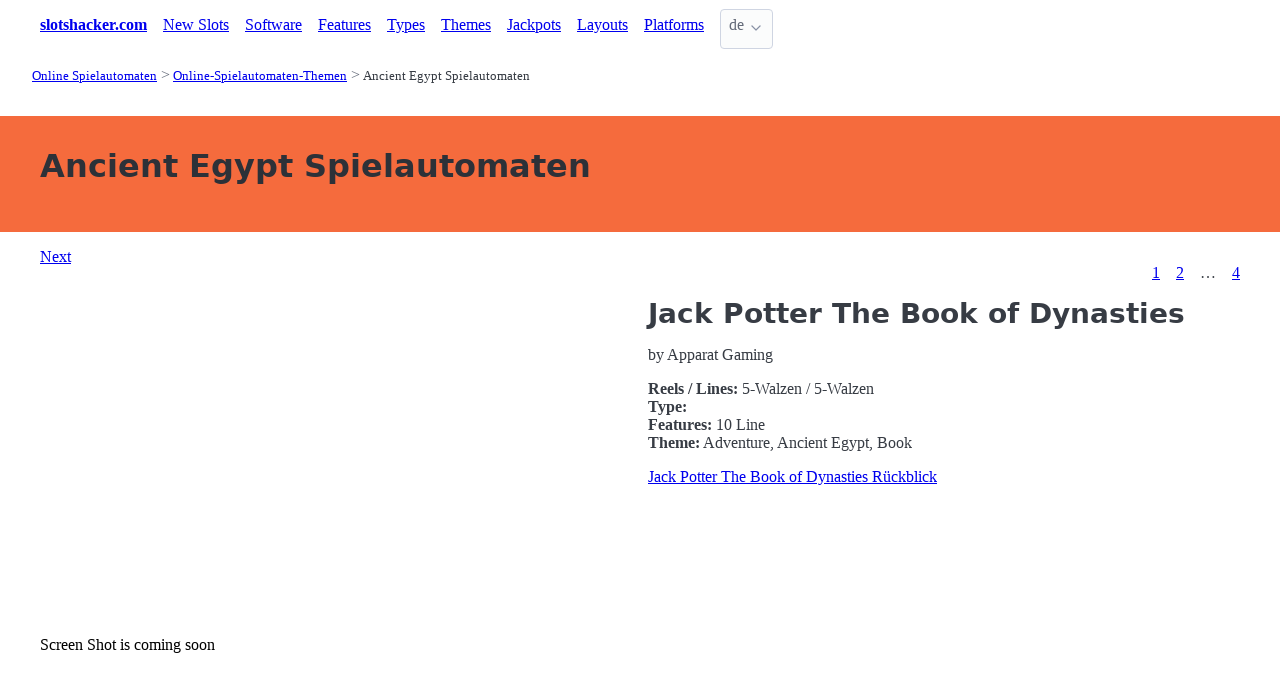

--- FILE ---
content_type: text/html;charset=utf-8
request_url: https://slotshacker.com/ancient-egypt-slots
body_size: 5642
content:
<!DOCTYPE html>
<html lang="de">
<head>
  <link rel="preconnect" href="https://cdn.jsdelivr.net" crossorigin>
    <meta charset="utf-8">
  <meta http-equiv="X-UA-Compatible" content="IE=edge">
  <meta name="viewport" content="width=device-width, initial-scale=1">
  <title>Ancient Egypt Online Spielautomaten - SlotsHacker.coml</title>
  <meta name="description" content="" />
  <meta name="author" content="slotshacker.com" />
  <meta rel="author" href="" />
  <meta name="copyright" content="&copy; 2022" />
  <link rel="canonical" href="https://slotshacker.com/ancient-egypt-slots" /> 
  <link rel="alternate" hreflang="en" href="https://slotshacker.com/en/ancient-egypt-slots" /> 
    <link rel="sitemap" type="application/rss+xml" title="Sitemap" href="https://slotshacker.com/sitemap.xml" />


  <link rel="preload" as="style" href="https://cdn.jsdelivr.net/npm/@picocss/pico@2/css/pico.min.css" onload="this.onload=null;this.rel='stylesheet'">
  <noscript>
    <link rel="stylesheet" href="https://cdn.jsdelivr.net/npm/@picocss/pico@2/css/pico.min.css">
  </noscript>

  <link rel="stylesheet" href="/stylesheets/cookieconsent.css" media="print" onload="this.media='all'">  
  
    <script type="text/javascript" src="https://cdn.jsdelivr.net/npm/slick-carousel@1.8.1/slick/slick.min.js"></script>
    <link rel="stylesheet" type="text/css" href="https://cdn.jsdelivr.net/npm/slick-carousel@1.8.1/slick/slick.css"/>

  <meta property="og:title" content="Ancient Egypt Online Spielautomaten - SlotsHacker.coml"/>
  <meta property="og:description" content=""/>
  <meta property="og:type" content="article"/>
  <meta property="og:locale" content="de" />

    <!-- Matomo -->
    <script>
      var _paq = window._paq = window._paq || [];
      /* tracker methods like "setCustomDimension" should be called before "trackPageView" */
      _paq.push(['trackPageView']);
      _paq.push(['enableLinkTracking']);
      (function() {
        var u="https://matomo.pointnemo.com/";
        _paq.push(['setTrackerUrl', u+'matomo.php']);
        _paq.push(['setSiteId', '25']);
        var d=document, g=d.createElement('script'), s=d.getElementsByTagName('script')[0];
        g.async=true; g.src=u+'matomo.js'; s.parentNode.insertBefore(g,s);
      })();
    </script>
      <!-- End Matomo Code -->

        

    <link rel="apple-touch-icon" sizes="180x180" href="/favicon/apple-touch-icon.png">
    <link rel="icon" type="image/png" sizes="32x32" href="/favicon/favicon-32x32.png">
    <link rel="icon" type="image/png" sizes="16x16" href="/favicon/favicon-16x16.png">
    <link rel="manifest" href="/favicon/site.webmanifest">    




  <Style>
    .tag {
      color: black;
      border-style: none;
      background-color: YellowGreen;
      padding: 3px 5px 3px 6px;
      font-size: 80%;
    }
  </Style>

</head>
<body>





  <section class="container">
    <nav>
  <ul>
    <li><a href='/' title='Home Page'><strong>slotshacker.com</strong></a></li>

        <li><a class='secondary' href='/slots/new' title=''>New Slots</a></li><li><a class='secondary' href='/software' title=''>Software</a></li><li><a class='secondary' href='/features' title=''>Features</a></li><li><a class='secondary' href='/types' title=''>Types</a></li><li><a class='secondary' href='/themes' title=''>Themes</a></li><li><a class='secondary' href='/jackpots' title=''>Jackpots</a></li><li><a class='secondary' href='/layouts' title=''>Layouts</a></li><li><a class='secondary' href='/platforms' title=''>Platforms</a></li>
        
    <li>
      <details class="dropdown">
        <summary>
          de
        </summary>

        <ul dir="rtl">


            <li><a href="/en/ancient-egypt-slots" >en</a></li>

        </ul>
      </details>
    </li>
  </ul>

</nav>
 




<!-- END NAV -->
    <nav aria-label="breadcrumb">
  <ul>
      <li><a href="/"><small>Online Spielautomaten</small></a>
      <li><a href="/themes"><small>Online-Spielautomaten-Themen</small></a>
      <li><a href="/ancient-egypt-slots" aria-current='page'><small>Ancient Egypt Spielautomaten</small></a>
  </ul>
</nav>

  </section>

  <section class="container">
    <div id="live-search-results" class="container"></div>
  </section>

  <section  class="pico-background-pink-600"  style='background-color: #F56B3D; padding-top: 2em; padding-bottom: 2em;'>
    <div class="container "> 
      

    <hgroup>
      <h1>Ancient Egypt Spielautomaten</h1>  
      <p></p> 
    </hgroup>  






    </div>
  </section>

  <section class="container">
     



















    <nav class='pagination is-right' role='navigation' aria-label='pagination'><a class='pagination-previous' href='/ancient-egypt-slots/2'>Next</a><ul class='pagination-list' style='list-style-type: none;'><li><a class='pagination-link is-current' aria-label='Goto page 1' a href='/ancient-egypt-slots'>1</a></li><li><a class='pagination-link ' aria-label='Goto page 2' href='/ancient-egypt-slots/2'>2</a></li><li><span class='pagination-ellipsis'>&hellip;</span></li><li><a class='pagination-link ' aria-label='Goto page 86' a href='/ancient-egypt-slots/4'>4</a></li></ul></nav>

   


  <div class="grid">
    
    <div>
        <div>
           <div>
    
                <img src="/no-screenshot.png" alt="Screenshot is coming soon">
              
          </div>

         <div>
              <span>Screen Shot is coming soon</span>
        </div>         
  
        </div>



    </div>   

    <div>

      <h2> 
        <!--<a href="/slots/jack-potter-the-book-of-dynasties-5-reel-apparat-gaming">Jack Potter The Book of Dynasties</a>-->
        Jack Potter The Book of Dynasties
      </h2>

      <p>
        by Apparat Gaming
      </p>

      <p>
        <strong>Reels / Lines:</strong> 5-Walzen
         / 
         5-Walzen
         <br>
        <strong>Type:</strong> 

        <br>
        <strong>Features:</strong> 10 Line
        <br>

        <strong>Theme:</strong> Adventure, Ancient Egypt, Book
      </p>

      <a href="/slots/jack-potter-the-book-of-dynasties-5-reel-apparat-gaming" >Jack Potter The Book of Dynasties Rückblick</a>
      <!--<a href="/slots/jack-potter-the-book-of-dynasties-5-reel-apparat-gaming" >Jack Potter The Book of Dynasties</a>-->

    </div>    
  </div>    

  <div>
    &nbsp;<br>&nbsp;
    
  </div>

 <hr> 

  <div class="grid">
    
    <div>
        <div>
           <div>
    
                <img src="/no-screenshot.png" alt="Screenshot is coming soon">
              
          </div>

         <div>
              <span>Screen Shot is coming soon</span>
        </div>         
  
        </div>



    </div>   

    <div>

      <h2> 
        <!--<a href="/slots/book-of-xerxes-diamond-treasures-5-reel-apparat-gaming">Book Of Xerxes Diamond Treasures</a>-->
        Book Of Xerxes Diamond Treasures
      </h2>

      <p>
        by Apparat Gaming
      </p>

      <p>
        <strong>Reels / Lines:</strong> 5-Walzen
         / 
         5-Walzen
         <br>
        <strong>Type:</strong> 

        <br>
        <strong>Features:</strong> 10 Line
        <br>

        <strong>Theme:</strong> Ancient Egypt, Book, Diamonds
      </p>

      <a href="/slots/book-of-xerxes-diamond-treasures-5-reel-apparat-gaming" >Book Of Xerxes Diamond Treasures Rückblick</a>
      <!--<a href="/slots/book-of-xerxes-diamond-treasures-5-reel-apparat-gaming" >Book Of Xerxes Diamond Treasures</a>-->

    </div>    
  </div>    

  <div>
    &nbsp;<br>&nbsp;
    
  </div>

 <hr> 

  <div class="grid">
    
    <div>
        <div>
           <div>
    
                <img src="/images/pics/slots/middle/secrets-of-papyrus-10337.webp" alt="">
              
          </div>

         <div>
              <span>Mascot Gaming</span>        </div>         
  
        </div>



    </div>   

    <div>

      <h2> 
        <!--<a href="/slots/secrets-of-papyrus-5-reel-mascot-gaming">Secrets of Papyrus</a>-->
        Secrets of Papyrus
      </h2>

      <p>
        by Mascot Gaming
      </p>

      <p>
        <strong>Reels / Lines:</strong> 5-Walzen
         / 
         5-Walzen
         <br>
        <strong>Type:</strong> 

        <br>
        <strong>Features:</strong> 
        <br>

        <strong>Theme:</strong> Ancient Egypt
      </p>

      <a href="/slots/secrets-of-papyrus-5-reel-mascot-gaming" >Secrets of Papyrus Rückblick</a>
      <!--<a href="/slots/secrets-of-papyrus-5-reel-mascot-gaming" >Secrets of Papyrus</a>-->

    </div>    
  </div>    

  <div>
    &nbsp;<br>&nbsp;
    
  </div>

 <hr> 

  <div class="grid">
    
    <div>
        <div>
           <div>
    
                <img src="/images/pics/slots/middle/a-mummy-full-of-wilds-10194.webp" alt="">
              
          </div>

         <div>
              <span>Greentube</span>        </div>         
  
        </div>



    </div>   

    <div>

      <h2> 
        <!--<a href="/slots/a-mummy-full-of-wilds-5-reel-greentube">A Mummy Full of Wilds</a>-->
        A Mummy Full of Wilds
      </h2>

      <p>
        by Greentube
      </p>

      <p>
        <strong>Reels / Lines:</strong> 5-Walzen
         / 
         5-Walzen
         <br>
        <strong>Type:</strong> 

        <br>
        <strong>Features:</strong> 
        <br>

        <strong>Theme:</strong> Ancient Egypt, Desert, Mummy
      </p>

      <a href="/slots/a-mummy-full-of-wilds-5-reel-greentube" >A Mummy Full of Wilds Rückblick</a>
      <!--<a href="/slots/a-mummy-full-of-wilds-5-reel-greentube" >A Mummy Full of Wilds</a>-->

    </div>    
  </div>    

  <div>
    &nbsp;<br>&nbsp;
    
  </div>

 <hr> 

  <div class="grid">
    
    <div>
        <div>
           <div>
    
                <img src="/images/pics/slots/middle/anksunamun-deluxe-10070.webp" alt="">
              
          </div>

         <div>
              <span>Mascot Gaming</span>        </div>         
  
        </div>



    </div>   

    <div>

      <h2> 
        <!--<a href="/slots/anksunamun-deluxe-5-reel-mascot-gaming">Anksunamun Deluxe</a>-->
        Anksunamun Deluxe
      </h2>

      <p>
        by Mascot Gaming
      </p>

      <p>
        <strong>Reels / Lines:</strong> 5-Walzen
         / 
         5-Walzen
         <br>
        <strong>Type:</strong> 

        <br>
        <strong>Features:</strong> 10 Line
        <br>

        <strong>Theme:</strong> Anksunamun, Ancient Egypt
      </p>

      <a href="/slots/anksunamun-deluxe-5-reel-mascot-gaming" >Anksunamun Deluxe Rückblick</a>
      <!--<a href="/slots/anksunamun-deluxe-5-reel-mascot-gaming" >Anksunamun Deluxe</a>-->

    </div>    
  </div>    

  <div>
    &nbsp;<br>&nbsp;
    
  </div>

 <hr> 

  <div class="grid">
    
    <div>
        <div>
           <div>
    
                <img src="/images/pics/slots/middle/cleo-team-9761.webp" alt="">
              
          </div>

         <div>
              <span>Red Rake Gaming</span>        </div>         
  
        </div>



    </div>   

    <div>

      <h2> 
        <!--<a href="/slots/cleo-team-5-reel-red-rake-gaming">Cleo Team</a>-->
        Cleo Team
      </h2>

      <p>
        by Red Rake Gaming
      </p>

      <p>
        <strong>Reels / Lines:</strong> 5-Walzen
         / 
         5-Walzen
         <br>
        <strong>Type:</strong> 

        <br>
        <strong>Features:</strong> 3125 Way
        <br>

        <strong>Theme:</strong> Ancient Egypt, Gods and Goddesses, Egyptian Gods
      </p>

      <a href="/slots/cleo-team-5-reel-red-rake-gaming" >Cleo Team Rückblick</a>
      <!--<a href="/slots/cleo-team-5-reel-red-rake-gaming" >Cleo Team</a>-->

    </div>    
  </div>    

  <div>
    &nbsp;<br>&nbsp;
    
  </div>

 <hr> 

  <div class="grid">
    
    <div>
        <div>
           <div>
    
                <img src="/no-screenshot.png" alt="Screenshot is coming soon">
              
          </div>

         <div>
              <span>Screen Shot is coming soon</span>
        </div>         
  
        </div>



    </div>   

    <div>

      <h2> 
        <!--<a href="/slots/eye-of-horus-tablets-of-destiny-blueprint-gaming">Eye Of Horus - Tablets Of Destiny</a>-->
        Eye Of Horus - Tablets Of Destiny
      </h2>

      <p>
        by Blueprint Gaming
      </p>

      <p>
        <strong>Reels / Lines:</strong> 
         / 
         
         <br>
        <strong>Type:</strong> 

        <br>
        <strong>Features:</strong> 10 Line
        <br>

        <strong>Theme:</strong> Ancient Egypt
      </p>

      <a href="/slots/eye-of-horus-tablets-of-destiny-blueprint-gaming" >Eye Of Horus - Tablets Of Destiny Rückblick</a>
      <!--<a href="/slots/eye-of-horus-tablets-of-destiny-blueprint-gaming" >Eye Of Horus - Tablets Of Destiny</a>-->

    </div>    
  </div>    

  <div>
    &nbsp;<br>&nbsp;
    
  </div>

 <hr> 

  <div class="grid">
    
    <div>
        <div>
           <div>
    
                <img src="/images/pics/slots/middle/wngs-of-horus-9688.webp" alt="">
              
          </div>

         <div>
              <span>Hacksaw Gaming</span>        </div>         
  
        </div>



    </div>   

    <div>

      <h2> 
        <!--<a href="/slots/wngs-of-horus-5-reel-hacksaw-gaming">Wngs Of Horus</a>-->
        Wngs Of Horus
      </h2>

      <p>
        by Hacksaw Gaming
      </p>

      <p>
        <strong>Reels / Lines:</strong> 5-Walzen
         / 
         5-Walzen
         <br>
        <strong>Type:</strong> 

        <br>
        <strong>Features:</strong> 
        <br>

        <strong>Theme:</strong> Horus, Ancient Egypt
      </p>

      <a href="/slots/wngs-of-horus-5-reel-hacksaw-gaming" >Wngs Of Horus Rückblick</a>
      <!--<a href="/slots/wngs-of-horus-5-reel-hacksaw-gaming" >Wngs Of Horus</a>-->

    </div>    
  </div>    

  <div>
    &nbsp;<br>&nbsp;
    
  </div>

 <hr> 

  <div class="grid">
    
    <div>
        <div>
           <div>
    
                <img src="/no-screenshot.png" alt="Screenshot is coming soon">
              
          </div>

         <div>
              <span>Screen Shot is coming soon</span>
        </div>         
  
        </div>



    </div>   

    <div>

      <h2> 
        <!--<a href="/slots/lucky-scarab-6-reel-tom-horn-gaming">Lucky Scarab</a>-->
        Lucky Scarab
      </h2>

      <p>
        by Tom Horn Gaming
      </p>

      <p>
        <strong>Reels / Lines:</strong> 6-Walzen
         / 
         6-Walzen
         <br>
        <strong>Type:</strong> 

        <br>
        <strong>Features:</strong> 
        <br>

        <strong>Theme:</strong> Ancient Egypt
      </p>

      <a href="/slots/lucky-scarab-6-reel-tom-horn-gaming" >Lucky Scarab Rückblick</a>
      <!--<a href="/slots/lucky-scarab-6-reel-tom-horn-gaming" >Lucky Scarab</a>-->

    </div>    
  </div>    

  <div>
    &nbsp;<br>&nbsp;
    
  </div>

 <hr> 

  <div class="grid">
    
    <div>
        <div>
           <div>
    
                <img src="/no-screenshot.png" alt="Screenshot is coming soon">
              
          </div>

         <div>
              <span>Screen Shot is coming soon</span>
        </div>         
  
        </div>



    </div>   

    <div>

      <h2> 
        <!--<a href="/slots/luxor-secrets-hold-and-win-gameart">Luxor Secrets Hold and Win</a>-->
        Luxor Secrets Hold and Win
      </h2>

      <p>
        by GameArt
      </p>

      <p>
        <strong>Reels / Lines:</strong> 
         / 
         
         <br>
        <strong>Type:</strong> 

        <br>
        <strong>Features:</strong> 
        <br>

        <strong>Theme:</strong> Ancient Egypt
      </p>

      <a href="/slots/luxor-secrets-hold-and-win-gameart" >Luxor Secrets Hold and Win Rückblick</a>
      <!--<a href="/slots/luxor-secrets-hold-and-win-gameart" >Luxor Secrets Hold and Win</a>-->

    </div>    
  </div>    

  <div>
    &nbsp;<br>&nbsp;
    
  </div>

 <hr> 

  <div class="grid">
    
    <div>
        <div>
           <div>
    
                <img src="/images/pics/slots/middle/temple-of-ra-9271.webp" alt="">
              
          </div>

         <div>
              <span>Endorphina</span>        </div>         
  
        </div>



    </div>   

    <div>

      <h2> 
        <!--<a href="/slots/temple-of-ra-6-reel-endorphina">Temple of Ra</a>-->
        Temple of Ra
      </h2>

      <p>
        by Endorphina
      </p>

      <p>
        <strong>Reels / Lines:</strong> 6-Walzen
         / 
         6-Walzen
         <br>
        <strong>Type:</strong> 

        <br>
        <strong>Features:</strong> 
        <br>

        <strong>Theme:</strong> Egypt Th, Ancient Egypt, Gods and Goddesses
      </p>

      <a href="/slots/temple-of-ra-6-reel-endorphina" >Temple of Ra Rückblick</a>
      <!--<a href="/slots/temple-of-ra-6-reel-endorphina" >Temple of Ra</a>-->

    </div>    
  </div>    

  <div>
    &nbsp;<br>&nbsp;
    
  </div>

 <hr> 

  <div class="grid">
    
    <div>
        <div>
           <div>
    
                <img src="/images/pics/slots/middle/ramses-blitz-hold-and-win-9266.webp" alt="">
              
          </div>

         <div>
              <span>Kalamba Games</span>        </div>         
  
        </div>



    </div>   

    <div>

      <h2> 
        <!--<a href="/slots/ramses-blitz-hold-and-win-6-reel-kalamba-games">Ramses Blitz Hold and Win</a>-->
        Ramses Blitz Hold and Win
      </h2>

      <p>
        by Kalamba Games
      </p>

      <p>
        <strong>Reels / Lines:</strong> 6-Walzen
         / 
         6-Walzen
         <br>
        <strong>Type:</strong> 

        <br>
        <strong>Features:</strong> 25 Line
        <br>

        <strong>Theme:</strong> Ancient Egypt
      </p>

      <a href="/slots/ramses-blitz-hold-and-win-6-reel-kalamba-games" >Ramses Blitz Hold and Win Rückblick</a>
      <!--<a href="/slots/ramses-blitz-hold-and-win-6-reel-kalamba-games" >Ramses Blitz Hold and Win</a>-->

    </div>    
  </div>    

  <div>
    &nbsp;<br>&nbsp;
    
  </div>

 <hr> 

  <div class="grid">
    
    <div>
        <div>
           <div>
    
                <img src="/images/pics/slots/middle/golden-wheels-of-egypt-9215.webp" alt="">
              
          </div>

         <div>
              <span>NetEnt</span>        </div>         
  
        </div>



    </div>   

    <div>

      <h2> 
        <!--<a href="/slots/golden-wheels-of-egypt-5-reel-netent">Golden Wheels of Egypt</a>-->
        Golden Wheels of Egypt
      </h2>

      <p>
        by NetEnt
      </p>

      <p>
        <strong>Reels / Lines:</strong> 5-Walzen
         / 
         5-Walzen
         <br>
        <strong>Type:</strong> 

        <br>
        <strong>Features:</strong> 
        <br>

        <strong>Theme:</strong> Egypt Th, Ancient Egypt
      </p>

      <a href="/slots/golden-wheels-of-egypt-5-reel-netent" >Golden Wheels of Egypt Rückblick</a>
      <!--<a href="/slots/golden-wheels-of-egypt-5-reel-netent" >Golden Wheels of Egypt</a>-->

    </div>    
  </div>    

  <div>
    &nbsp;<br>&nbsp;
    
  </div>

 <hr> 

  <div class="grid">
    
    <div>
        <div>
           <div>
    
                <img src="/images/pics/slots/middle/joker-ra-sunrise-9164.webp" alt="">
              
          </div>

         <div>
              <span>Endorphina</span>        </div>         
  
        </div>



    </div>   

    <div>

      <h2> 
        <!--<a href="/slots/joker-ra-sunrise-5-reel-endorphina">Joker Ra - Sunrise</a>-->
        Joker Ra - Sunrise
      </h2>

      <p>
        by Endorphina
      </p>

      <p>
        <strong>Reels / Lines:</strong> 5-Walzen
         / 
         5-Walzen
         <br>
        <strong>Type:</strong> Fixed Lines

        <br>
        <strong>Features:</strong> 25 Line
        <br>

        <strong>Theme:</strong> Egyptian, Ancient Egypt
      </p>

      <a href="/slots/joker-ra-sunrise-5-reel-endorphina" >Joker Ra - Sunrise Rückblick</a>
      <!--<a href="/slots/joker-ra-sunrise-5-reel-endorphina" >Joker Ra - Sunrise</a>-->

    </div>    
  </div>    

  <div>
    &nbsp;<br>&nbsp;
    
  </div>

 <hr> 

  <div class="grid">
    
    <div>
        <div>
           <div>
    
                <img src="/no-screenshot.png" alt="Screenshot is coming soon">
              
          </div>

         <div>
              <span>Screen Shot is coming soon</span>
        </div>         
  
        </div>



    </div>   

    <div>

      <h2> 
        <!--<a href="/slots/empire-of-dead-5-reel-greentube">Empire of Dead</a>-->
        Empire of Dead
      </h2>

      <p>
        by Greentube
      </p>

      <p>
        <strong>Reels / Lines:</strong> 5-Walzen
         / 
         5-Walzen
         <br>
        <strong>Type:</strong> 

        <br>
        <strong>Features:</strong> 10 Line
        <br>

        <strong>Theme:</strong> Ancient Egypt, Adventure
      </p>

      <a href="/slots/empire-of-dead-5-reel-greentube" >Empire of Dead Rückblick</a>
      <!--<a href="/slots/empire-of-dead-5-reel-greentube" >Empire of Dead</a>-->

    </div>    
  </div>    

  <div>
    &nbsp;<br>&nbsp;
    
  </div>

 <hr> 

  <div class="grid">
    
    <div>
        <div>
           <div>
    
                <img src="/images/pics/slots/middle/coins-of-ra-–-hold-win-9048.webp" alt="">
              
          </div>

         <div>
              <span>BetSoft</span>        </div>         
  
        </div>



    </div>   

    <div>

      <h2> 
        <!--<a href="/slots/coins-of-ra-–-hold-win-3-reel-betsoft">Coins of Ra – HOLD & WIN</a>-->
        Coins of Ra – HOLD & WIN
      </h2>

      <p>
        by BetSoft
      </p>

      <p>
        <strong>Reels / Lines:</strong> 3-Walzen
         / 
         3-Walzen
         <br>
        <strong>Type:</strong> 

        <br>
        <strong>Features:</strong> 5 Line
        <br>

        <strong>Theme:</strong> Ancient Egypt, Gods and Goddesses
      </p>

      <a href="/slots/coins-of-ra-–-hold-win-3-reel-betsoft" >Coins of Ra – HOLD & WIN Rückblick</a>
      <!--<a href="/slots/coins-of-ra-–-hold-win-3-reel-betsoft" >Coins of Ra – HOLD & WIN</a>-->

    </div>    
  </div>    

  <div>
    &nbsp;<br>&nbsp;
    
  </div>

 <hr> 

  <div class="grid">
    
    <div>
        <div>
           <div>
    
                <img src="/no-screenshot.png" alt="Screenshot is coming soon">
              
          </div>

         <div>
              <span>Screen Shot is coming soon</span>
        </div>         
  
        </div>



    </div>   

    <div>

      <h2> 
        <!--<a href="/slots/gears-of-horus-pragmatic-play">Gears of Horus</a>-->
        Gears of Horus
      </h2>

      <p>
        by Pragmatic Play
      </p>

      <p>
        <strong>Reels / Lines:</strong> 
         / 
         
         <br>
        <strong>Type:</strong> 

        <br>
        <strong>Features:</strong> 
        <br>

        <strong>Theme:</strong> Ancient Egypt, Gods and Goddesses
      </p>

      <a href="/slots/gears-of-horus-pragmatic-play" >Gears of Horus Rückblick</a>
      <!--<a href="/slots/gears-of-horus-pragmatic-play" >Gears of Horus</a>-->

    </div>    
  </div>    

  <div>
    &nbsp;<br>&nbsp;
    
  </div>

 <hr> 

  <div class="grid">
    
    <div>
        <div>
           <div>
    
                <img src="/images/pics/slots/middle/guardians-of-luxor-8732.webp" alt="">
              
          </div>

         <div>
              <span>Red Rake Gaming</span>        </div>         
  
        </div>



    </div>   

    <div>

      <h2> 
        <!--<a href="/slots/guardians-of-luxor-5-reel-red-rake-gaming">Guardians of Luxor</a>-->
        Guardians of Luxor
      </h2>

      <p>
        by Red Rake Gaming
      </p>

      <p>
        <strong>Reels / Lines:</strong> 5-Walzen
         / 
         5-Walzen
         <br>
        <strong>Type:</strong> 

        <br>
        <strong>Features:</strong> 30 Line
        <br>

        <strong>Theme:</strong> Egypt Th, Ancient Egypt, Gods and Goddesses
      </p>

      <a href="/slots/guardians-of-luxor-5-reel-red-rake-gaming" >Guardians of Luxor Rückblick</a>
      <!--<a href="/slots/guardians-of-luxor-5-reel-red-rake-gaming" >Guardians of Luxor</a>-->

    </div>    
  </div>    

  <div>
    &nbsp;<br>&nbsp;
    
  </div>

 <hr> 

  <div class="grid">
    
    <div>
        <div>
           <div>
    
                <img src="/images/pics/slots/middle/ramses-legacy-8687.webp" alt="">
              
          </div>

         <div>
              <span>Red Rake Gaming</span>        </div>         
  
        </div>



    </div>   

    <div>

      <h2> 
        <!--<a href="/slots/ramses-legacy-6-reel-red-rake-gaming">Ramses Legacy</a>-->
        Ramses Legacy
      </h2>

      <p>
        by Red Rake Gaming
      </p>

      <p>
        <strong>Reels / Lines:</strong> 6-Walzen
         / 
         6-Walzen
         <br>
        <strong>Type:</strong> MillionWays

        <br>
        <strong>Features:</strong> 1000000 Way
        <br>

        <strong>Theme:</strong> Ancient Egypt, Egyptian Gods, Egypt Th
      </p>

      <a href="/slots/ramses-legacy-6-reel-red-rake-gaming" >Ramses Legacy Rückblick</a>
      <!--<a href="/slots/ramses-legacy-6-reel-red-rake-gaming" >Ramses Legacy</a>-->

    </div>    
  </div>    

  <div>
    &nbsp;<br>&nbsp;
    
  </div>

 <hr> 

  <div class="grid">
    
    <div>
        <div>
           <div>
    
                <img src="/images/pics/slots/middle/giza-infinity-reels-8658.webp" alt="">
              
          </div>

         <div>
              <span>ReelPlay</span>        </div>         
  
        </div>



    </div>   

    <div>

      <h2> 
        <!--<a href="/slots/giza-infinity-reels-3-reel-reelplay">Giza Infinity Reels</a>-->
        Giza Infinity Reels
      </h2>

      <p>
        by ReelPlay
      </p>

      <p>
        <strong>Reels / Lines:</strong> 3-Walzen
         / 
         3-Walzen
         <br>
        <strong>Type:</strong> 

        <br>
        <strong>Features:</strong> Infinity
        <br>

        <strong>Theme:</strong> Giza, Ancient Egypt, Egyptian Gods, Lion
      </p>

      <a href="/slots/giza-infinity-reels-3-reel-reelplay" >Giza Infinity Reels Rückblick</a>
      <!--<a href="/slots/giza-infinity-reels-3-reel-reelplay" >Giza Infinity Reels</a>-->

    </div>    
  </div>    

  <div>
    &nbsp;<br>&nbsp;
    
  </div>

 <hr> 

  <div class="grid">
    
    <div>
        <div>
           <div>
    
                <img src="/images/pics/slots/middle/pharaoh’s-gaze-doublemax-8465.webp" alt="">
              
          </div>

         <div>
              <span>Bang Bang Games</span>        </div>         
  
        </div>



    </div>   

    <div>

      <h2> 
        <!--<a href="/slots/pharaohs-gaze-doublemax-5-reel-bang-bang-games">Pharaoh’s Gaze DoubleMax</a>-->
        Pharaoh’s Gaze DoubleMax
      </h2>

      <p>
        by Bang Bang Games
      </p>

      <p>
        <strong>Reels / Lines:</strong> 5-Walzen
         / 
         5-Walzen
         <br>
        <strong>Type:</strong> Buy Bonus

        <br>
        <strong>Features:</strong> 20 Line
        <br>

        <strong>Theme:</strong> Pharaoh, Ancient Egypt, Gods and Goddesses, Egyptian Gods
      </p>

      <a href="/slots/pharaohs-gaze-doublemax-5-reel-bang-bang-games" >Pharaoh’s Gaze DoubleMax Rückblick</a>
      <!--<a href="/slots/pharaohs-gaze-doublemax-5-reel-bang-bang-games" >Pharaoh’s Gaze DoubleMax</a>-->

    </div>    
  </div>    

  <div>
    &nbsp;<br>&nbsp;
    
  </div>

 <hr> 

  <div class="grid">
    
    <div>
        <div>
           <div>
    
                <img src="/images/pics/slots/middle/heliopopolis-8428.webp" alt="">
              
          </div>

         <div>
              <span>AvatarUX</span>        </div>         
  
        </div>



    </div>   

    <div>

      <h2> 
        <!--<a href="/slots/heliopopolis-5-reel-avatarux">HelioPOPolis</a>-->
        HelioPOPolis
      </h2>

      <p>
        by AvatarUX
      </p>

      <p>
        <strong>Reels / Lines:</strong> 5-Walzen
         / 
         5-Walzen
         <br>
        <strong>Type:</strong> Buy Bonus

        <br>
        <strong>Features:</strong> 32768 Ways
        <br>

        <strong>Theme:</strong> Ancient Egypt
      </p>

      <a href="/slots/heliopopolis-5-reel-avatarux" >HelioPOPolis Rückblick</a>
      <!--<a href="/slots/heliopopolis-5-reel-avatarux" >HelioPOPolis</a>-->

    </div>    
  </div>    

  <div>
    &nbsp;<br>&nbsp;
    
  </div>

 <hr> 

  <div class="grid">
    
    <div>
        <div>
           <div>
    
                <img src="/images/pics/slots/middle/glory-of-egypt-8298.webp" alt="">
              
          </div>

         <div>
              <span>Endorphina</span>        </div>         
  
        </div>



    </div>   

    <div>

      <h2> 
        <!--<a href="/slots/glory-of-egypt-5-reel-endorphina">Glory of Egypt</a>-->
        Glory of Egypt
      </h2>

      <p>
        by Endorphina
      </p>

      <p>
        <strong>Reels / Lines:</strong> 5-Walzen
         / 
         5-Walzen
         <br>
        <strong>Type:</strong> 

        <br>
        <strong>Features:</strong> 10 Line
        <br>

        <strong>Theme:</strong> Cleopatra, Ancient Egypt
      </p>

      <a href="/slots/glory-of-egypt-5-reel-endorphina" >Glory of Egypt Rückblick</a>
      <!--<a href="/slots/glory-of-egypt-5-reel-endorphina" >Glory of Egypt</a>-->

    </div>    
  </div>    

  <div>
    &nbsp;<br>&nbsp;
    
  </div>

 <hr> 

  <div class="grid">
    
    <div>
        <div>
           <div>
    
                <img src="/images/pics/slots/middle/the-mummy-epicways-8217.webp" alt="">
              
          </div>

         <div>
              <span>Fugaso</span>        </div>         
  
        </div>



    </div>   

    <div>

      <h2> 
        <!--<a href="/slots/the-mummy-epicways-6-reel-fugaso">The Mummy EPICWAYS</a>-->
        The Mummy EPICWAYS
      </h2>

      <p>
        by Fugaso
      </p>

      <p>
        <strong>Reels / Lines:</strong> 6-Walzen
         / 
         6-Walzen
         <br>
        <strong>Type:</strong> 

        <br>
        <strong>Features:</strong> 15625 Ways
        <br>

        <strong>Theme:</strong> Egyptian Gods, Ancient Egypt, Gods and Goddesses
      </p>

      <a href="/slots/the-mummy-epicways-6-reel-fugaso" >The Mummy EPICWAYS Rückblick</a>
      <!--<a href="/slots/the-mummy-epicways-6-reel-fugaso" >The Mummy EPICWAYS</a>-->

    </div>    
  </div>    

  <div>
    &nbsp;<br>&nbsp;
    
  </div>

 <hr> 

  <div class="grid">
    
    <div>
        <div>
           <div>
    
                <img src="/images/pics/slots/middle/valley-of-the-gods-2-8168.webp" alt="">
              
          </div>

         <div>
              <span>Yggdrasil</span>        </div>         
  
        </div>



    </div>   

    <div>

      <h2> 
        <!--<a href="/slots/valley-of-the-gods-2-5-reel-yggdrasil">Valley of the Gods 2</a>-->
        Valley of the Gods 2
      </h2>

      <p>
        by Yggdrasil
      </p>

      <p>
        <strong>Reels / Lines:</strong> 5-Walzen
         / 
         5-Walzen
         <br>
        <strong>Type:</strong> 

        <br>
        <strong>Features:</strong> 240 Ways
        <br>

        <strong>Theme:</strong> Ancient Egypt, Gods and Goddesses, Egyptian Gods
      </p>

      <a href="/slots/valley-of-the-gods-2-5-reel-yggdrasil" >Valley of the Gods 2 Rückblick</a>
      <!--<a href="/slots/valley-of-the-gods-2-5-reel-yggdrasil" >Valley of the Gods 2</a>-->

    </div>    
  </div>    

  <div>
    &nbsp;<br>&nbsp;
    
  </div>

 <hr> 
 







      </section>

  <section class="container">
    
  <div>


        <h3><a href="/slots/new">New Slots</a></h3> 

        <ul></i></span><a href='/slots/jack-potter-the-book-of-dynasties-5-reel-apparat-gaming' class=''>Jack Potter The Book of Dynasties Spielautomaten Überprüfung </a> <a href='/slots/book-of-xerxes-diamond-treasures-5-reel-apparat-gaming' class=''>Book Of Xerxes Diamond Treasures Spielautomaten Überprüfung </a> <a href='/slots/sweet-burst-pragmatic-play' class=''>Sweet Burst Spielautomaten Überprüfung </a> <a href='/slots/deal-with-death-5-reel-hacksaw-gaming' class=''>Deal With Death Spielautomaten Überprüfung </a> <a href='/slots/very-lucky-256-5-reel-1spin4win' class=''>Very Lucky 256 Spielautomaten Überprüfung </a> <a href='/slots/candy-links-bonanza-3-5-reel-stakelogic' class=''>Candy Links Bonanza 3 Spielautomaten Überprüfung </a> <a href='/slots/super-tiki-strike-pragmatic-play' class=''>Super Tiki Strike Spielautomaten Überprüfung </a> <a href='/slots/monopoly-rush-hour-big-time-gaming' class=''>Monopoly Rush Hour Spielautomaten Überprüfung </a> <a href='/slots/gems-of-love-hold-and-win-1spin4win' class=''>Gems Of Love Hold And Win Spielautomaten Überprüfung </a> <a href='/slots/4-hat-riches-burst-5-reel-wizard-games' class=''>4 Hat Riches Burst Spielautomaten Überprüfung </a> 
      



  </div>

  <div>


        <h3>
          <a href="/slots">Spielautomaten-Index </a>
        </h3> 
      
        <ul>
          <li><span></i></span><a href='/slots/new' class=''> </a> 
          
        </ul>  



  </div>

  <div>


        <h3>
          <a href="/themes">Spielautomaten-Themen </a>
        </h3>
        <div<a href='/tuna-slots' class='tag is-primary'>Tuna </a> <a href='/monopoly-slots' class='tag is-primary'>Monopoly </a> <a href='/social-media-slots' class='tag is-primary'>Social Media </a> <a href='/anaconda-slots' class='tag is-primary'>Anaconda </a> <a href='/comics-slots' class='tag is-primary'>Comics </a> <a href='/pegasus-slots' class='tag is-primary'>Pegasus </a> <a href='/ares-slots' class='tag is-primary'>Ares </a> <a href='/alpine-slots' class='tag is-primary'>Alpine </a> <a href='/777-slots' class='tag is-primary'>777 </a> <a href='/giraffe-slots' class='tag is-primary'>Giraffe </a> <a href='/troy-slots' class='tag is-primary'>Troy </a> <a href='/squirrel-slots' class='tag is-primary'>squirrel </a> <a href='/dinosaurs-slots' class='tag is-primary'>Dinosaurs </a> <a href='/wishing-tree-slots' class='tag is-primary'>Wishing Tree </a> <a href='/poseidon-slots' class='tag is-primary'>Poseidon </a> <a href='/club-slots' class='tag is-primary'>Club </a> <a href='/olympus-slots' class='tag is-primary'>Olympus </a> <a href='/hippo-slots' class='tag is-primary'>Hippo </a> <a href='/avalon-slots' class='tag is-primary'>Avalon </a> <a href='/rainbow-slots' class='tag is-primary'>Rainbow </a> <a href='/coyote-slots' class='tag is-primary'>Coyote </a> <a href='/funky-slots' class='tag is-primary'>Funky </a> <a href='/princess-slots' class='tag is-primary'>Princess </a> <a href='/haunted-slots' class='tag is-primary'>Haunted </a> <a href='/ballet-slots' class='tag is-primary'>ballet </a> <a href='/marlin-slots' class='tag is-primary'>Marlin </a> <a href='/pizza-slots' class='tag is-primary'>Pizza </a> <a href='/samba-slots' class='tag is-primary'>Samba </a> <a href='/banana-slots' class='tag is-primary'>Banana </a> <a href='/midgard-slots' class='tag is-primary'>Midgard </a> <a href='/waterfall-slots' class='tag is-primary'>Waterfall </a> <a href='/characters-slots' class='tag is-primary'>Characters </a> <a href='/gold-city-slots' class='tag is-primary'>Gold City </a> <a href='/wheel-slots' class='tag is-primary'>Wheel </a> <a href='/vault-slots' class='tag is-primary'>Vault </a> <a href='/crack-the-vault-slots' class='tag is-primary'>Crack the Vault </a> <a href='/indiana-jones-slots' class='tag is-primary'>indiana Jones </a> <a href='/ox-slots' class='tag is-primary'>Ox </a> <a href='/ottomans-slots' class='tag is-primary'>Ottomans </a> <a href='/cupid-slots' class='tag is-primary'>Cupid </a> <a href='/capibara-slots' class='tag is-primary'>Capibara </a> <a href='/duel-slots' class='tag is-primary'>Duel </a> <a href='/olympus-lightning-slots' class='tag is-primary'>Olympus. Lightning </a> <a href='/doom-slots' class='tag is-primary'>Doom </a> <a href='/gang-slots' class='tag is-primary'>Gang </a> <a href='/serpent-slots' class='tag is-primary'>Serpent </a> <a href='/duck-slots' class='tag is-primary'>Duck </a> <a href='/pandora-slots' class='tag is-primary'>Pandora </a> <a href='/spartacus-slots' class='tag is-primary'>Spartacus </a> <a href='/storm-slots' class='tag is-primary'>Storm </a> 


  </div>


  </section>

  <footer class="container">
    


<div class="grid">
  
  <div>     

    <p>New Games</p>
    <ul>
        <li><a href='/slots/4-hat-riches-burst-5-reel-wizard-games' >4 Hat Riches Burst</a>
        <li><a href='/slots/gems-of-love-hold-and-win-1spin4win' >Gems Of Love Hold And Win</a>
        <li><a href='/slots/monopoly-rush-hour-big-time-gaming' >Monopoly Rush Hour</a>
        <li><a href='/slots/super-tiki-strike-pragmatic-play' >Super Tiki Strike</a>
        <li><a href='/slots/candy-links-bonanza-3-5-reel-stakelogic' >Candy Links Bonanza 3</a>
        <li><a href='/slots/very-lucky-256-5-reel-1spin4win' >Very Lucky 256</a>
        <li><a href='/slots/deal-with-death-5-reel-hacksaw-gaming' >Deal With Death</a>
        <li><a href='/slots/sweet-burst-pragmatic-play' >Sweet Burst</a>
        <li><a href='/slots/book-of-xerxes-diamond-treasures-5-reel-apparat-gaming' >Book Of Xerxes Diamond Treasures</a>
        <li><a href='/slots/jack-potter-the-book-of-dynasties-5-reel-apparat-gaming' >Jack Potter The Book of Dynasties</a>
    </ul>

  </div>

  <div>

    <p>New Casinos</p>
    <ul>
    </ul>

  </div>

  <div>

    <p>New Affprogram</p>
    <ul>
    </ul>

  </div>

</div>


<div class="grid">

  <div>     


      

  </div>

  <div>


      

  </div>
 
  <div>

      
 
  </div>

</div>


<div class="grid">

  <div>
      
      <div></div>
      
        <ul>


          

        </ul>

        <p>
          &nbsp;&nbsp;
        </p>

        <p> 
          2022 <a href="/" >slotshacker.com</a>
        </p> 

  </div>

  <div>

  </div>
 
  <div>

    <p>18+</p>
    <ul>
      <li><a href="https://www.begambleaware.org/" title="BeGambleAware®: Gambling Help &amp; Gambling Addiction"  target="_blank">BeGambleAware.org</a></li>
      <li><a href="https://www.gamcare.org.uk/" title="GamCare - The leading provider of support for anyone affected by problem gambling in Great Britain"  target="_blank">gamcare.org.uk</a>
    </ul>
 
  </div>
</div>









  </footer>  

  <!--
      <section>
        <div>
        </div>
      </div>
  -->


  

  <script defer src="/javascripts/live-search.js"></script>
  <script defer src="/javascripts/cookieconsent.js"></script>
  <script defer src="/javascripts/cookieconsent-init.js"></script>



  
</body>




